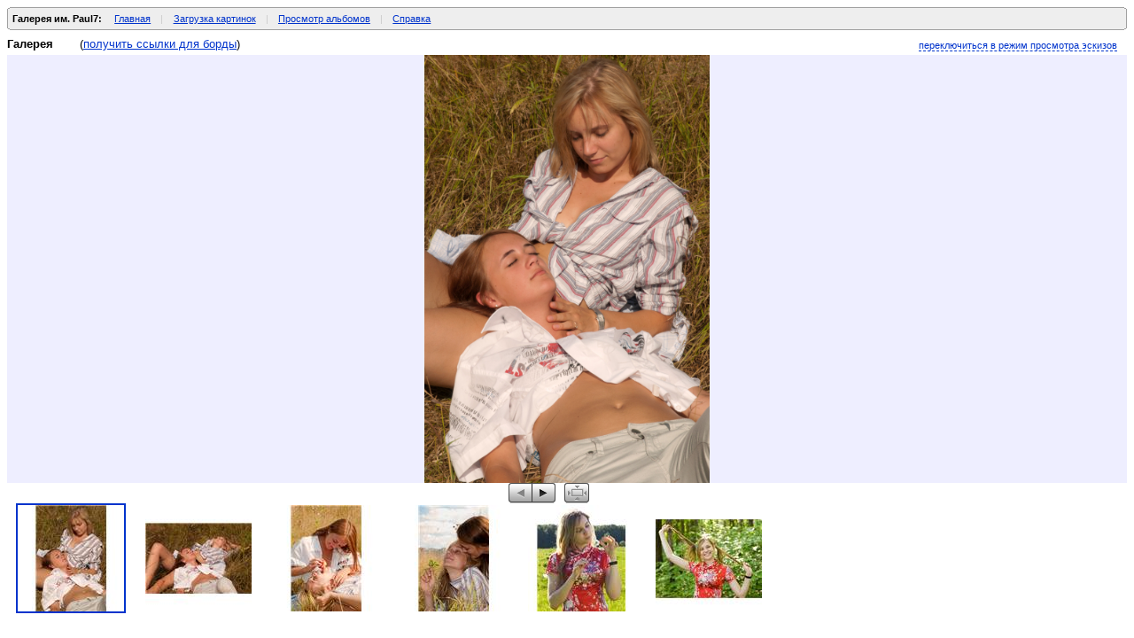

--- FILE ---
content_type: text/html; charset=utf-8
request_url: http://vkote.com/i/2019.09.04/0002395f/
body_size: 1313
content:
<!DOCTYPE html PUBLIC "-//W3C//DTD XHTML 1.0 Transitional//EN" "http://www.w3.org/TR/xhtml1/DTD/xhtml1-transitional.dtd">

<html xmlns="http://www.w3.org/1999/xhtml">
<head>
    <title>Просмотр альбома — Галерея им. Paul7</title>
    <link rel="shortcut icon" href="/favicon.ico" />
    <link href="/styles/main.css" rel="stylesheet" type="text/css" />
    
    <link href="/styles/gallery.css" rel="stylesheet" type="text/css" />
    <script type="text/javascript" src="/scripts/aai.js"></script>
    <script type="text/javascript" src="/scripts/gallery.js"></script>

</head>
<body>
    <div id="preloader">
        <img src="/images/loadimg.gif" alt="" />
        <img src="/swfupload/swfupload.swf?1" alt="" />
    </div>
    
    <div id="header" class="rcorners">
        <div class="topbar"><div class="cbg bg"></div></div>
        <div class="holder bg">
            <span>Галерея им. Paul7:</span>
            <a href="/">Главная</a>|<a href="/add/">Загрузка картинок</a>|<a href="/browse/">Просмотр альбомов</a>|<a href="/help/">Справка</a>
        </div>
        <div class="botbar"><div class="cbg bg"></div></div>
    </div>
    
    <div id="hbanner">
        
    <h3>Галерея
        <span id="getlinks">(<a href="/completed/?d=2019.09.04&amp;i=0002395f">получить ссылки для борды</a>)</span>
    </h3>
    <div></div>

    </div>
    
    

    <div id="showcase"><a href="#image" target="_gallery_blank"><img src="1.jpg" alt="" /></a></div>
    <div id="buttons"><div>
        <ul><li><a href="#prev" id="btn_left"></a></li>
        <li><a href="#next" id="btn_right"></a></li>
        <li><a href="#fit_screen" id="btn_fit" class="disabled"></a></li>
        <li style="display: none"><a href="#" id="btn_lnk" target="_gallery_blank"></a></li></ul>
    </div></div>
    <div id="thumbs">
        <ul>
        <li><a href="1.jpg"><img src="th/1.jpg.jpg" alt="" /></a></li><li><a href="2.jpg"><img src="th/2.jpg.jpg" alt="" /></a></li><li><a href="3.jpg"><img src="th/3.jpg.jpg" alt="" /></a></li><li><a href="4.jpg"><img src="th/4.jpg.jpg" alt="" /></a></li><li><a href="5.jpg"><img src="th/5.jpg.jpg" alt="" /></a></li><li><a href="6.jpg"><img src="th/6.jpg.jpg" alt="" /></a></li>
        </ul>
    </div>

    
    <div id="footer">
        © xmm &amp; paul7, 2008, page generated 21:03:18.75
    </div>
    
    <div id="pedobear">
        <img src="/images/pedobear.png" alt="pedobear approves!" />
    </div>
    
    <script type="text/javascript"> if (window.onDOMloaded) window.onDOMloaded(); </script>
</body>
</html>


--- FILE ---
content_type: text/css
request_url: http://vkote.com/styles/main.css
body_size: 1320
content:
body {	
	font-family: Verdana, Arial, Geneva, Helvetica, sans-serif;
	font-size: 70%;
	font-style: normal;
	background-color: #FFF;
}
/*"Segoe UI",Arial,Geneva,Sans-Serif*/

h1 { font-size: 180%; }
h2 { font-size: 150%; }
h3 { font-size: 120%; }
h4 { font-size: 100%; }
h1, h2, h3, h4 { margin: .6em 0 .4em 0; }

img { border: 0pt none; }

.clear { clear: both !important; float: none !important; height: 0 !important; }

a, a:link, a:visited {
	color: #03c;/*#3E62A6;*/
	text-decoration: underline;
}

a:active {
	color: #f60;/*#3E62A6;*/
}

a:hover {
	color: #f60;/*#CE8B10;*/
}

a.disabled, a.disabled:hover, a.disabled:active, a.disabled:link, a.disabled:visited {
	color: #777;
	cursor: text;
	text-decoration: none;
}

#preloader {
	position: absolute;
	width: 100px;
	height: 100px;
	overflow: hidden;
	left: -200px;
	top: -200px;
}

/*++ rounded corners ++*/
.rcorners {
	position: relative;
	width: auto;
}

.rcorners div.topbar, .rcorners div.botbar {
	margin: 0 3px 0 3px;
	height: 1px;
	border: solid 1px #a0a0a0;
	border-width: 1px 0 0 0;
	position: relative;
	font-size: 0;
	line-height: 0em;
}

.rcorners div.botbar {
	border-width: 0 0 1px 0;
}

.rcorners div div.cbg {
	margin: 0 -2px 0 -2px;
	height: 1px;
	border: solid 2px #a0a0a0;
	border-width: 0px 2px 0 2px;
	background-repeat: repeat-x;
	font-size: 0;
	line-height: 0em;
}

.rcorners div.holder {
	border: solid 1px #a0a0a0;
	border-width: 0 1px 0 1px;
	padding: 5px;
	background-repeat: repeat-x;
}
/*-- rounded corners --*/

/*++ header ++*/
#header a {
	padding: 0 1em;
	line-height: 1em;
}

#header .bg {
	background-color: #eee;
	color: #ccc;
	background-image: none; /* workaround for other pages with bgImage */
}

#header span {
	font-weight: bold;
	color: #000;
}
/*-- header --*/

/*++ banner ++*/
#hbanner {
	position: relative;
}

#hbanner h1 {
	margin: .6em 0;
}

#hbanner table {
	position: absolute;
	right: 0;
	top: 0;
}

#hbanner table input {
	color: #ccc;
}
/*-- banner --*/

/*++ default actions ++*/
#defactions .bg {
	background-image: url(/images/gradientbg.png);
}

#defactions table {
	width: 100%;
}

#defactions p {
	margin: 3px 30px 3px 0;
}

#defactions h2 {
	margin: 0 0 4px 0;
}

#defactions .act .holder img {
	float: left;
	margin: 0 5px 0 8px;
}
/*-- default actions --*/

/*++ popular and new ++*/
#popular {
	width: 49%; margin-left: 51%;
}

#newly {
	width: 49%; float: left;
}

div.ig_list div {
	height: 120px;
	margin-bottom: 10px;
}

div.ig_list img {
	float: left;
	width: 120px;
	height: 120px;
}

div.ig_list p {
	margin: 0 0 0 130px;
	padding: 50px 0 20px 0;
	color: #666;
}

div.ig_list p .file_cnt {
	font-weight: bold;
	color: #000;
}
/*-- popular and new --*/

/*++ footer ++*/
#footer {
	margin-top: 20px;
	clear: both;
}
/*-- footer --*/

p.notice {
	color: #999;
}

#pedobear {
	position: absolute;
	top: 70px;
	right: 10px;
	z-index: 10;
}


--- FILE ---
content_type: text/css
request_url: http://vkote.com/styles/gallery.css
body_size: 920
content:
/* default settings */

#thumbs ul {
	list-style-type: none;
	padding: 0;
	margin: 0;
}

#thumbs ul li {
	padding: 10px;
	margin: 0;
	clear: none;
	display: inline;
}

#thumbs ul li * {
	border: none;
	padding: 0;
	margin: 0;
}

#thumbs ul li img {
	width: 120px;
	height: 120px;
}

#hbanner div {
	display: none;
	position: absolute;
	top: .3em;
	right: 1em;
	color: #f60;
	border-bottom: dashed 1px #f60;
	cursor: pointer;
}

#hbanner div:hover {
	color: #f60;
	border-color: #f60;
}

html > body #hbanner div {
	color: #03c;
	border-color: #03c;
}

#getlinks {
	font-weight: normal;
	margin-left: 2em;
	font-size: small;
}

/* js gallery settings */

#jsi #showcase, #jsi #buttons {
	display: block;
}

#showcase {
	width: 100%;
	background-color: #eef;
	overflow: hidden;
	height: 0;
}

#showcase img 
{
	display: block;
	margin: 0 auto;
	/*height: 400px;*/
}

#buttons {
	height: 23px;
	clear: both;
}

#buttons div {
	margin: 0 auto;
	width: 132px;
}

#buttons ul {
	list-style-type: none;
	overflow: hidden;
	float: left;
	height: 23px;
	padding: 0;
	margin: 0;
}

#buttons ul li {
	list-style-type: none;
	clear: none;
	display: block;
	float: left;
}

#buttons ul li a {
	display: block;
	height: 69px;
	width: 27px;
	background: transparent url(/images/gbuttons.png) no-repeat 0 0;
	margin-top: 0;
	cursor: pointer;
}

#buttons ul li a.disabled { margin-top: -23px !important; }

#buttons ul li a:active { margin-top: -46px; }

#buttons #btn_right {
	background-position: -27px 0;
	width: 26px;
}

#buttons #btn_fit {
	background-position: -53px 0;
	width: 28px;
	margin-left: 10px;
}

#buttons #btn_lnk {
	background-position: -81px 0;
	width: 28px;
	margin-left: 10px;
}

#jsi #thumbs {
	width: 100%;
	height: 140px;
	overflow: auto;
}

#jsi #thumbs ul {
	height: 120px;
}

#jsi #thumbs ul li {
	padding: 4px 10px 4px 10px;
}

#jsi #thumbs ul a img {
	border: solid 2px #fff;
}

#jsi #thumbs ul a.current img {
	border-color: #03c;
}

#jsi #footer {
	display: none;
}

/* static gallery */

#showcase, #buttons {
	display: none;
}

--- FILE ---
content_type: application/x-javascript
request_url: http://vkote.com/scripts/gallery.js
body_size: 2461
content:
function $(id) { return document.getElementById(id); }

window.onDOMloaded = function() {
    var i, j, k;
    var is_js = false;
    var showcase = $("showcase");
    var sw_a = showcase.getElementsByTagName("a")[0];
    var i_preload = showcase.getElementsByTagName("img")[0];
    var preloader = $("preloader");
    var i_wait = AAI.createImg(preloader, "/images/loadimg.gif", "", "");

    var thumbs = $("thumbs");
    var th_holder = thumbs.getElementsByTagName("ul")[0];
    var th_list = th_holder.getElementsByTagName("a");
    var th_count = th_list.length;
    var TH_WIDTH = null;
    var EXTRA_HEIGHT = null;
    
    var switcher = $("hbanner").getElementsByTagName("div")[0];
    switcher.style.display = "inline";
    
    var buttons = $("buttons");
    var btns = { left: $("btn_left"), right: $("btn_right"), fit: $("btn_fit"), lnk: $("btn_lnk") };
    
    for (i = 0; i < th_count; i++)
        th_list[i]._id = i;
    
    function Layout() {
        if (!is_js)
            return;
        if (!EXTRA_HEIGHT)
            EXTRA_HEIGHT = document.body.offsetHeight + 30;
        var swh = Math.max(120, window.GetHeight() - EXTRA_HEIGHT);
        showcase.style.height = swh + "px";
        i_wait.style.marginTop = Math.round((swh - i_wait.offsetHeight) / 2) + "px";
        DoLayoutImg();
    }
    
    function SetJSMode(isJS) {
        is_js = isJS;
        Cookies.Set("g_view", is_js ? "1" : "0", 365);
        switcher.innerHTML = is_js ? "переключиться в режим просмотра эскизов" : "переключиться в режим галереи";
        if (isJS) {
            document.body.id = "jsi";
            if (!TH_WIDTH)
                TH_WIDTH = th_holder.getElementsByTagName("li")[0].offsetWidth;
            th_holder.style.width = (th_count * TH_WIDTH) + "px";
            thumbs.style.height = (thumbs.offsetHeight - thumbs.clientHeight + th_holder.offsetHeight + 10) + "px";
            Layout();
            window.onresize = Layout;
            CheckScroll();
        } else {
            document.body.id = "_";
            th_holder.style.width = "auto";
            thumbs.style.height = "auto";
            window.onresize = null;
        }
    }
    
    function CheckScroll() {
        var id = selected_index;
        var oleft = id * TH_WIDTH;
        var sleft = thumbs.scrollLeft;
        if (oleft < sleft)
            ThScroll(oleft);
        else {
            var cw = thumbs.clientWidth;
            if ((oleft + TH_WIDTH) > (sleft + cw))
                ThScroll(oleft + TH_WIDTH - cw);
        }
    }
    
    function DoLayoutImg() {
        var oh = i_preload.__origHeight;
        if (!oh)
            return;
        var sch = showcase.clientHeight;
        if (oh > sch) {
            i_preload.style.marginTop = "0";
            i_preload.style.height = sch + "px"; 
        } else {
            i_preload.style.marginTop = Math.round((sch - oh) / 2) + "px";
        }
    }
    
    function PreloadImg(src) {
        if (i_preload.parentNode == sw_a)
            sw_a.replaceChild(i_wait, i_preload);
        if (Compat.opera)
            showcase.className = Math.random() + "";
        i_preload.onload = null;
        preloader.appendChild(i_preload);
        i_preload.onload = function() {
            i_preload.style.height = "auto";
            i_preload.style.width = "auto";
            i_preload.__origHeight = i_preload.offsetHeight;
            DoLayoutImg();
            if (i_wait.parentNode == sw_a)
                sw_a.replaceChild(i_preload, i_wait);
            i_preload.onload = null;
            if (Compat.opera)
                showcase.className = "";
        }
        i_preload.src = src;        
    }
    
    var selected_index = -1;
    function SelectIMG(id) {
        if (!is_js)
            return;
        id = Math.min(th_count - 1, Math.max(0, id));
        if (selected_index == id)
            return;
        if (selected_index >= 0) { // unselect old
            th_list[selected_index].className = "";
        }
        selected_index = id;
        if (id == 0) {
            btns.left.className = "disabled";
            btns.left.href = "#prev";
        } else {
            btns.left.className = "";
            btns.left.href = (th_list[id - 1]) ? th_list[id - 1].href : "";
        }
        if (id == th_count - 1) {
            btns.right.className = "disabled";
            btns.right.href = "#next";
        } else {
            btns.right.className = "";
            btns.right.href = (th_list[id + 1]) ? th_list[id + 1].href : "";
        }
        th_list[id].className = "current";
        var href = th_list[id].getAttribute("href", 2);
        sw_a.href = href;//btns.lnk.href = 
        PreloadImg(href);
        CheckScroll();        
    }
    
    AAI.AttachOnScroll(thumbs, function(e, delta) {
        if (!is_js)
            return;
        var c = AAI.Anim.Cancel(this, "scroll");
        if (c === null)
            c = this.scrollLeft;
        var dest = c - delta * TH_WIDTH;
        ThScroll(dest);
		return false;
    })
    
    function ThScroll(dest) {
        dest = Math.min(Math.max(dest, 0), th_count * TH_WIDTH - thumbs.clientWidth);        
        var a = AAI.Anim.Start(thumbs, "scroll", EEQ.Cubic.easeOut, null, thumbs.scrollLeft, dest, 7);
        a.onstep = function(elem, value) { elem.scrollLeft = value; }
		a.oncancel = function(elem) { return dest; }
		return false;
    }
    
    var btn_id = 1;
    thumbs.onclick = function(e) {
        if (!is_js)
            return;
        e = GetEvent(e);
        if (btn_id != 1) // left mouse button
            return;
        var t = TraceToTag(GetEvtTarget(e), "A", 3);
        if (!t)
            return;
        SelectIMG(t._id);
        return false;
    }
    
    var focusedBtn = null;
    btns.left.onclick = function() {
        if (AAI.HasClass(focusedBtn = this, "disabled"))
            return false;
        SelectIMG(selected_index - 1);
        return false;
    }
    
    btns.right.onclick = function() {
        if (AAI.HasClass(focusedBtn = this, "disabled"))
            return false;
        SelectIMG(selected_index + 1);
        return false;
    }
    
    btns.fit.onclick = function() {
        if (AAI.HasClass(focusedBtn = this, "disabled"))
            return false;
        // todo
        return false;
    }

    btns.lnk.onclick = function(e) {
        setTimeout(function() { btns.lnk.blur(); }, 1);
    }
    
    buttons.onmouseup = function() {
        setTimeout(function() {
            if (focusedBtn)
                focusedBtn.blur();
        }, 1);
    }
    buttons.onfocus = function(e) {
        focusedBtn = GetEvtTarget(GetEvent(e));
    }
    
    if (Compat.ie) {
        thumbs.onmousedown = function(e) {
            btn_id = GetEvent(e).button;
        }
    }
    
    switcher.onclick = function() {
        SetJSMode(!is_js);
    }
    
    SetJSMode(Cookies.Get("g_view") != "0");
    SelectIMG(0);
}


--- FILE ---
content_type: application/x-javascript
request_url: http://vkote.com/scripts/aai.js
body_size: 9147
content:

function Inherit(self,parent)
{for(var i in parent.prototype)if(!self[i])self[i]=parent.prototype[i];parent.apply(self,Array.prototype.slice.call(arguments,2));}
AAI$clone=function(x)
{if(x.constructor==Array)
return AAI$cloneArray(x);var result={};for(var i in x){if(typeof(x[i])=="object")
result[i]=AAI$clone(x[i]);else
result[i]=x[i];}
return result;}
AAI$cloneArray=function(x)
{var result=[];for(var i=0;i<x.length;i++){if(typeof(x[i])=="object")
result[i]=AAI$clone(x[i]);else
result[i]=x[i];}
return result;}
var AAI={modules:{"common":true},styles:{}}
AAI.root="/AAI/";AAI.debug=false;AAI.alert=function(m){}
function LoadModule(file,forceReload)
{if(forceReload){var delimiter="?";if(file.indexOf("?")!=-1)
delimiter="&";file+=delimiter+Math.random();}
var scr=document.createElement("script");with(scr){language="JavaScript";type="text/javascript";src=file;}
document.getElementsByTagName("head")[0].appendChild(scr);}
function LoadCSS(file,forceReload)
{if(forceReload){var delimiter="?";if(file.indexOf("?")!=-1)
delimiter="&";file+=delimiter+Math.random();}
var link=document.createElement("link");with(link){type="text/css";rel="stylesheet";href=file;}
document.getElementsByTagName("head")[0].appendChild(link);}
AAI.LoadModule=function(file)
{}
AAI.LoadCSS=function(file)
{}
function GetEvent(e)
{return e||window.event;}
function GetEvtTarget(e)
{return e.srcElement||e.target;}
AAI.StopEvent=function(e){if(e.stopPropagation)
e.stopPropagation();else
e.cancelBubble=true;if(e.preventDefault)
e.preventDefault();else
e.returnValue=false;e.cancel=true;}
Function.prototype.ToEventHandler=function(target)
{var __func=this;return function(e){return __func.call(target,e||window.event);}}
function GetAbsPos(elem)
{var e,X=elem.scrollLeft,Y=elem.scrollTop;for(e=elem;e;e=e.offsetParent){X+=e.offsetLeft||0;Y+=e.offsetTop||0;if(e.tagName!="HTML"){X-=e.scrollLeft||0;Y-=e.scrollTop||0;}}
if(Compat.opera){X+=document.documentElement.scrollLeft;Y+=document.documentElement.scrollTop;}
return{x:X,y:Y};}
function GetPageCoords(evt,elem)
{if((evt.pageX!=null)&&(evt.pageY!=null))
return{x:evt.pageX,y:evt.pageY};if(!elem)
elem=GetEvtTarget(evt);var pos=GetAbsPos(elem);return{x:pos.x+evt.offsetX+elem.clientLeft,y:pos.y+evt.offsetY+elem.clientTop};}
function GetRelCoords(e,elem)
{var t=e.srcElement||e.target;if((t===elem)&&(e.offsetX!=null)&&(e.offsetY!=null))
return{x:e.offsetX,y:e.offsetY};elem=elem||t;var ec=GetAbsPos(elem);t=GetPageCoords(e,t);return{x:t.x-ec.x,y:t.y-ec.y};}
Cookies={Path:"/",Set:function(name,value,days){var expires="";value=value.replace(/&/g,"&amp").replace(/;/g,"&smcl");if(days){var date=new Date();date.setTime(date.getTime()+(days*86400000));expires="; expires="+date.toGMTString();}
document.cookie=name+"="+value+expires+"; path="+Cookies.Path;},Get:function(name){name+="=";var ca=document.cookie.split(";");for(var i=0;i<ca.length;i++){var c=ca[i];while(c.charAt(0)==" ")
c=c.substring(1,c.length);if(c.indexOf(name)==0)
return c.substring(name.length,c.length).replace(/&smcl/g,";").replace(/&amp/g,"&");}
return null;},Delete:function(name){Cookies.Set(name,"",-1);}}
AAI.escape=function(s)
{return s.replace(/&/g,"&amp;").replace(/</g,"&lt;").replace(/>/g,"&gt;").replace(/"/g,"&quot;").replace(/'/g,"&apos;");}
AAI.unescape=function(s)
{return s.replace(/&apos;/g,"'").replace(/&quot;/g,"\"").replace(/&gt;/g,">").replace(/&lt;/g,"<").replace(/&amp;/g,"&");}
AAI.xmlize=function(obj,name,all)
{return"<notimplemented/>";}
String.prototype.ToCharArray=function()
{var result=[];for(var i=0;i<this.length;i++)
result[i]=this.charAt(i);return result;}
if(!Array.prototype.indexOf){Array.prototype.indexOf=function(elt)
{var len=this.length;for(var i=0;i<len;i++)
if((this[i])&&(this[i]===elt))
return i;return-1;};}
Array.prototype.exclude=function(elt,all){for(var i=this.length;i-->0;)
if(this[i]===elt){this.splice(i,1);if(!all)return;}}
var Compat=new(function()
{this.agent=navigator.userAgent.toLowerCase();this.major=parseInt(navigator.appVersion);this.minor=parseFloat(navigator.appVersion);this.opera=((window.opera!=null)||(this.agent.indexOf("opera")!=-1));this.ie=((!this.opera)&&(this.agent.indexOf("msie")!=-1));this.ie7=this.ie&&(this.agent.indexOf("msie 7.")!=-1);this.old_ie=this.ie&&(!this.ie7);this.ffox=((!this.opera)&&(this.agent.indexOf("firefox")!=-1));this.safari=((!this.opera)&&((this.agent.indexOf("safari")!=-1)||(this.agent.indexOf("webkit")!=-1)));if(this.ie){var ver=this.agent.substring(this.agent.indexOf("msie")+5);this.major=parseInt(ver);this.minor=parseFloat(ver);}
this.tableRow=this.ie?"block":"table-row";this.tableCell=this.ie?"block":"table-cell";})();if(Compat.ie){Compat.FixPNG=function(img,force){if(!(force||Compat.old_ie))
return;if(img.readyState!="complete")
return setTimeout(function(){Compat.FixPNG(img,force);},100);if(!img.style.height)
img.style.height=img.clientHeight+"px";if(!img.style.width)
img.style.width=img.clientWidth+"px";img.style.cssText+=";filter:progid:DXImageTransform.Microsoft.AlphaImageLoader(src='"+
img.src+"', sizingMethod='scale');";img.src=AAI.root+"blank.gif";}
Compat.FixAllPNG=function(force){if(!(force||Compat.old_ie))
return;var imgs=document.getElementsByTagName("img");var toFix=new Array();for(var i=0;i<imgs.length;i++){var src=imgs[i].src;if(src.substring(src.length-3,src.length).toLowerCase()=="png")
toFix.push(imgs[i]);}
imgs=null;for(var i=0;i<toFix.length;i++)
Compat.FixPNG(toFix[i]);}}else{Compat.FixPNG=function(img,force){};Compat.FixAllPNG=function(force){};}
Compat.IE6fixbg=function(){if(!Compat.old_ie)return;try{document.execCommand("BackgroundImageCache",false,true);}catch(ex){}}
if(!window.XMLHttpRequest){AAI._xProgIDs=["Msxml2.XMLHTTP.5.0","Msxml2.XMLHTTP.4.0","Msxml2.XMLHTTP.3.0","Msxml2.XMLHTTP","Microsoft.XMLHTTP"];window.XMLHttpRequest=function(){var xmlHttp=null;for(var i=0;i<AAI._xProgIDs.length;i++){try{xmlHttp=new ActiveXObject(AAI._xProgIDs[i]);if(xmlHttp)return xmlHttp;}catch(ex){}}
return null;}}
AAI.Locales=new Array();AAI.Locales.Default=null;AAI.Locales.Global={DatePatterns:{"R":"ddd, dd MMM yyyy HH:mm:ss G\\MT","r":"ddd, dd MMM yyyy HH:mm:ss G\\MT","s":"yyyy-MM-ddTHH:mm:ss","u":"yyyy-MM-dd HH:mm:ssZ"}}
AAI.autoClosingTags={img:1,br:1,hr:1,input:1};AAI.GetXHTML=function(HTML,force)
{if((!Compat.ie)&&(!Compat.opera)&&(!force))
return HTML;var tagStack=[];var re1=/<?\/?\w+(?:=(?:(?:\"[^\"]*\")|[^ >"]+))?/g;return HTML.replace(/<\/?\w+(?:\ \w+(?:=(?:(?:\"[^\"]*\")|[^ >"]+))?)*\/?>/g,function(token){var autoClose=false;token=token.replace(re1,function(token1){if(token1.charAt(0)=="<"){token1=token1.toLowerCase();if(token1.charAt(1)!="/"){var tname=token1.substr(1);if(AAI.autoClosingTags[tname])
autoClose=true;tagStack.push(tname);}else{if(token1.substr(2)!=tagStack[tagStack.length-1]){}else
tagStack.pop();}
return token1;}
var parts=token1.indexOf("=");if(parts<0)
return token1.toLowerCase()+"=\"\"";else
parts=[token1.substr(0,parts).toLowerCase(),token1.substr(parts+1)];if(parts[0]=="style")
parts[1]=parts[1].toLowerCase();if(parts[1].charAt(0)=="\"")
return parts[0]+"="+parts[1];else
return parts[0]+"=\""+parts[1]+"\"";});if(autoClose){tagStack.pop();return token.replace(/>$/," />");}
return token;});}
AAI.modules["element"]=true;AAI.de=document.documentElement;AAI.SetOpacity=function(elem,val)
{elem.style.opacity=val/100;}
if(Compat.ffox){AAI.SetOpacity=function(elem,val)
{elem.style.MozOpacity=val/100;}}else if(Compat.ie){AAI.SetOpacity=function(elem,val)
{if(val==100){var text=elem.style.cssText;elem.style.cssText=text.replace(/(\ ?filter:\ ?alpha\(opacity.*\)\ ?)/gi,"");elem.alpha$prepared=false;}else{if(!elem.alpha$prepared){elem.alpha$prepared=true;var oldStyle=elem.style.cssText;if(oldStyle)
if(oldStyle.charAt(oldStyle.length-1)!=";")
oldStyle+=";";else
oldStyle="";elem.style.cssText=oldStyle+" filter: alpha(opacity=100);";}
try{elem.filters.alpha.opacity=val;}catch(ex){}}}}
function TraceToTag(e,tag,depth)
{if(!depth)
depth=10;for(var i=0;(i<depth)&&(e!=null);i++)
if(e.tagName==tag)
return e;else
e=e.parentNode;return null;}
AAI.CSS={GetSheet:function(title){if((!document.styleSheets)||(document.styleSheets.length<=0))
return null;var i;for(i=document.styleSheets.length;i-->0;){if(document.styleSheets[i].title==title)
return document.styleSheets[i];}},GetRules:function(stylesheet){try{if(stylesheet.cssRules)
return stylesheet.cssRules;else
return stylesheet.rules;}
catch(ex){return null;}},GetGlobalStyle:function(){if((!document.styleSheets)||(document.styleSheets.length<=0))
return null;if(this.globStyle===0)
AAI.LoadCSS("element");if(this.globStyle)
return this.globStyle;this.globStyle=0;var compare_with=Compat.old_ie?"":"*";for(var i=document.styleSheets.length-1;i>=0;i--){var rs=this.GetRules(document.styleSheets[i]);if(!rs)
return;for(var j=rs.length-1;j>=0;j--)
if(rs[j].selectorText==compare_with)
return this.globStyle=rs[j].style;}}}
if(typeof(CSSStyleSheet)!="undefined"){CSSStyleSheet.prototype.addRule=function(selector,declaration,index){if((index==null)||(index==-1))
index=this.cssRules.length;return this.insertRule(selector+"{"+declaration+"}",index);}
CSSStyleSheet.prototype.removeRule=function(index){if(!this.cssRules.length)
return;if(index==-1)
index=this.cssRules.length-1;return this.deleteRule(index);}}
AAI.DnD={inProgress:false,toString:function(){return"AAI.DnD";}}
AAI.DnD.Start=function(onmove,onend,cursor)
{if((this.inProgress)&&(this.onEnd))
this.onEnd();else
this.savedHandlers={OnMouseUp:document.onmouseup,OnMouseMove:document.onmousemove,OnSelectStart:document.onselectstart};this.inProgress=true;this.onEnd=onend;document.onmouseup=this._onMouseUp;document.onmousemove=onmove;document.onselectstart=function(e){return false};if(Compat.ffox)
document.body.style.MozUserSelect="none";if(cursor){this.style=AAI.CSS.GetGlobalStyle();if(!this.style)
return;try{this.style.cursor=cursor;}catch(ex){this.style=null;}}}
AAI.DnD._onMouseUp=function(e)
{this.inProgress=false;document.onmouseup=this.savedHandlers.OnMouseUp;document.onmousemove=this.savedHandlers.OnMouseMove;document.onselectstart=this.savedHandlers.OnSelectStart;if(this.style)
this.style.cursor="";if(this.onEnd)
this.onEnd(GetEvent(e));if(Compat.ffox){document.body.style.MozUserSelect="";document.body.focus();}}.ToEventHandler(AAI.DnD);AAI.DnD.Apply=function(obj,param,e,cursor,pageCoords)
{var mv=obj.dndmove?this._onMouseMove:null;this.Start(mv,this._onObjEnd,cursor);this.obj=obj;this.param=param;this.save=obj.dndstart(param,e);this.pageCoords=pageCoords;this.save.x-=e.screenX;this.save.y-=e.screenY;if(pageCoords){var db=document.body;this.save.x-=AAI.de.scrollLeft||db.scrollLeft;this.save.y-=AAI.de.scrollTop||db.scrollTop;}}
AAI.DnD._onObjEnd=function(e)
{var coord;if(!e)
coord=this.lm?this.lm:{x:0,y:0};else
coord={x:e.screenX+this.save.x,y:e.screenY+this.save.y};if(this.pageCoords){var db=document.body;coord.x+=AAI.de.scrollLeft||db.scrollLeft;coord.y+=AAI.de.scrollTop||db.scrollTop;}
if(this.obj.dndmove)
this.obj.dndmove(this.param,coord);if(this.obj.dndend)
this.obj.dndend(this.param,coord);this.obj=null;this.param=null;}
AAI.DnD._onMouseMove=function(e)
{var coord={x:e.screenX+this.save.x,y:e.screenY+this.save.y};if(this.pageCoords){var db=document.body;coord.x+=AAI.de.scrollLeft||db.scrollLeft;coord.y+=AAI.de.scrollTop||db.scrollTop;}
this.lm=coord;this.obj.dndmove(this.param,coord);}.ToEventHandler(AAI.DnD);window.GetHeight=function()
{if(window.innerHeight)
return Math.max(0,window.innerHeight);else if(AAI.de.clientHeight)
return Math.max(0,AAI.de.clientHeight);else if(AAI.de.offsetHeight)
return Math.max(0,AAI.de.offsetHeight-2);else
return 0;}
window.GetWidth=function()
{if(window.innerWidth)
return Math.max(0,window.innerWidth);else if(AAI.de.clientWidth)
return Math.max(0,AAI.de.clientWidth);else if(AAI.de.Width)
return Math.max(0,AAI.de.Width-2);else
return 0;}
AAI.CalcPoint=function(self,pos,arg1,arg2)
{var point=null;if(pos=="at")
point={x:arg1,y:arg2};else
point=GetAbsPos(arg1);switch(pos){case"sub":{point.x+=arg1.offsetWidth-1;point.y-=1;break;}
case"below":{point.y+=arg1.offsetHeight;break;}
case"above":{point.y-=self.offsetHeight;break;}
case"rightbelow":{point.y+=arg1.offsetHeight;point.x+=arg1.offsetWidth-self.offsetWidth;break;}}
if(point.x<0)point.x=0;if(point.y<0)point.y=0;return point;}
AAI.create=function(parent,tag,className)
{var i=document.createElement(tag);if(className)i.className=className;if(parent!==null)parent.appendChild(i);return i;}
AAI.createImg=function(parent,src,className,alt)
{var i=document.createElement("img");if(src)i.src=src;if(className)i.className=className;i.alt=(alt==null)?"":alt;if(parent!==null)parent.appendChild(i);return i;}
AAI.unlink=function(elem){var i,n,attr=elem.attributes;if(attr){for(i=attr.length;i-->0;)
if(typeof elem[n=attr[i].name]==="function")
elem[n]=null;}
if(attr=elem.childNodes){for(i=attr.length;i-->0;)
AAI.unlink(attr[i]);}}
AAI.AttachOnScroll=function(elem,func){elem.onmousewheel=function(e){var delta=0;e=GetEvent(e);if(e.wheelDelta){delta=e.wheelDelta/120;}else if(e.detail)
delta=-e.detail/3;var retval=func.call(elem,e,delta);if(retval===false)
AAI.StopEvent(e);return retval;}
if(window.addEventListener)
elem.addEventListener("DOMMouseScroll",elem.onmousewheel,false);}
AAI.HasClass=function(elem,className){var classes=elem.className.split("");for(var i=classes.length;i-->0;)
if(classes[i]==className)
return true;return false;}
AAI.Anim=new function(){var pxStyles,colorStyles;try{pxStyles=new RegExp().compile("(width|height|top|left|bottom|right|spacing|indent)$","i");colorStyles=new RegExp().compile("color$","i");}catch(ex){pxStyles=/(width|height|top|left|bottom|right|spacing|indent)$/i;colorStyles=/color$/i;}
var INTERVAL=Compat.ffox?27:25;var RATIO=29;this.autoRecalc=true;var elemsF=[];var elemsT=[];var emptyFunc=function(){};var stepFunc=function(elem,value){var i;for(i=this.props.length;i-->0;){try{if(this.units[i]instanceof Array)
elem.style[this.props[i]]=this.units[i][0].aniMix(this.units[i][1],value[i]);else{if(this.props[i]=="opacity")
AAI.SetOpacity(elem,value[i]);else if(this.units[i])
elem.style[this.props[i]]=value[i]+this.units[i];else
elem.style[this.props[i]]=value[i];}}catch(ex){}}}
this.Start=function(elem,name,ease,props,from,to,duration,exact){if(exact&&this.autoRecalc)
duration*=RATIO;var i,units,change,t;if(elem instanceof Array){for(i=0;i<elem.length;i++)
t=this.Start(elem[i],name,ease,props,from,to,duration,exact);return t;}
if(exact){if(!elem._animT)
elem._animT=[];}else{if(!elem._animF)
elem._animF=[];}
t=exact?elem._animT:elem._animF;for(i=0;i<t.length;i++)
if(t[i].name==name)
this.Cancel(elem,null,i,exact);if(props){if(!(props instanceof Array)){props=[props];from=[from];to=[to];}
units=[];for(i=0;i<props.length;i++){t=props[i].split("|");props[i]=t[0];if(props[i]=="alpha")
props[i]="opacity";else{if((t[1]!==undefined)&&(t[1]!==null))
units[i]=t[1]||0;else{if(pxStyles.test(props[i]))
units[i]="px";else if(colorStyles.test(props[i])){units[i]=[new RGBColor(from[i]),new RGBColor(to[i])];from[i]=0;to[i]=1;}else
units[i]=0;}}}}else{}
if(from instanceof Array){change=[];for(i=0;i<props.length;i++){if(from[i]instanceof String){from[i]=0;change.push(1);}else
change.push(to[i]-from[i]);}}else
change=to-from;var a={props:props,units:units,name:name,ease:ease,change:change,from:from,durat:duration}
if(exact)
a.endt=new Date().getTime()+duration;else
a.frame=-1;(exact?elem._animT:elem._animF).push(a);t=exact?elemsT:elemsF;if(t.indexOf(elem)<0)
t.push(elem);a.onstep=props?stepFunc:emptyFunc;a.onend=emptyFunc;a.oncancel=emptyFunc;a.onstep(elem,from);run();return a;}
this.Cancel=function(elem,name,id,exact)
{if(id==null){exact=false;if(elem._animF){for(var i=0;i<elem._animF.length;i++){if(elem._animF[i].name==name)
id=i;}}
if(id==null){if(!elem._animT)
return null;for(var i=0;i<elem._animT.length;i++)
if(elem._animT[i].name==name){id=i;exact=true;}}}
var anims=exact?elem._animT:elem._animF;if(!anims)
return null;var retval=anims[id].oncancel(elem);anims.splice(id,1);return retval;}
var intv=0;var stop=function()
{if(!intv)
return;window.clearInterval(intv);intv=0;}
var run=function()
{if(intv)
return;if((elemsT.length==0)&&(elemsF.length==0))
stop();intv=window.setInterval(step,INTERVAL);}
var step=function()
{var i,j,k,l,arr;var a=0;for(i=elemsF.length;i-->0;){l=elemsF[i]._animF;for(j=l.length;j-->0;){a=l[j];a.frame++;if(a.from instanceof Array){arr=[];for(k=0;k<a.from.length;k++)
arr.push(a.ease(a.frame,a.from[k],a.change[k],a.durat));}else
arr=a.ease(a.frame,a.from,a.change,a.durat);a.onstep(elemsF[i],arr);if(a.frame>=a.durat){a.onend(elemsF[i]);l.splice(j,1);}}
if(l.length==0)
elemsF.splice(i,1);}
if(elemsT.length>0){var t=new Date().getTime();var _t;for(i=elemsT.length-1;i>=0;i--){l=elemsT[i]._animT;for(j=l.length-1;j>=0;j--){a=l[j];_t=a.durat+t-a.endt;if(t>=a.endt)
_t=a.durat;if(a.from instanceof Array){arr=[];for(k=0;k<a.from.length;k++)
arr.push(a.ease(_t,a.from[k],a.change[k],a.durat));}else
arr=a.ease(_t,a.from,a.change,a.durat);a.onstep(elemsT[i],arr);if(t>=a.endt){a.onend(elemsT[i]);l.splice(j,1);}}
if(l.length==0)
elemsT.splice(i,1);}}
if((elemsT.length==0)&&(elemsF.length==0))
return stop();}}();function RGBColor(r,g,b){if(r!=null){if(r.charAt&&(r.charAt(0)=="#")){r=r.replace("#","");if(r.length==6){this.r=parseInt(r.substr(0,2),16);this.g=parseInt(r.substr(2,2),16);this.b=parseInt(r.substr(4,2),16);}else if(r.length==3){this.r=parseInt(r.charAt(0),16)*0x11;this.g=parseInt(r.charAt(1),16)*0x11;this.b=parseInt(r.charAt(2),16)*0x11;}else
return null;}else if(r.r){this.r=r.r;this.g=r.g;this.b=r.b;}else{this.r=r;this.g=g;this.b=b;}}else{this.r=0;this.g=0;this.b=0;}}
RGBColor.prototype={toString:function(){var a=["#"];var s=((Math.round(this.r)<<16|Math.round(this.g)<<8|Math.round(this.b))&0xFFFFFF).toString(16);for(var i=s.length;i<6;i++)
a.push("0");a.push(s);return a.join("");},toHSV:function(){var H=0,S=0,V,min,delta;if((this.b>this.g)&&(this.b>this.r)){V=this.b;if(V){if(this.r>this.g)min=this.g;else min=this.r;delta=V-min;if(delta){S=(delta/V);H=4+(1/delta)*(this.r-this.g);}else{S=0;H=4+(this.r-this.g);}}}else if(this.g>this.r){V=this.g;if(V){if(this.r>this.b)min=this.b;else min=this.r;delta=V-min;if(delta){S=(delta/V);H=2+(1/delta)*(this.b-this.r);}else{S=0;H=2+(this.b-this.r);}}}else{V=this.r;if(V){if(this.g>this.b)min=this.b;else min=this.g;delta=V-min;if(delta){S=(delta/V);H=(1/delta)*(this.g-this.b);}else{S=0;H=(this.g-this.b);}}}
if(H<0)H+=6;return{h:H*60.0,s:S*100.0,v:V/2.55};},fromHSV:function(h,s,v){if(typeof(h)=="object"){s=h.s;v=h.v;h=h.h;}
var R,G,B;if(!v)
return new RGBColor(0,0,0);v*=2.55;if(!s)
return new RGBColor(v,v,v);s*=0.01;var i,f,pv,qv,tv,hf;hf=h/60.0;i=Math.floor(hf);f=hf-i;pv=v*(1-s);qv=v*(1-s*f);tv=v*(1-s*(1-f));switch(i){case 0:R=v;G=tv;B=pv;break;case 1:R=qv;G=v;B=pv;break;case 2:R=pv;G=v;B=tv;break;case 3:R=pv;G=qv;B=v;break;case 4:R=tv;G=pv;B=v;break;case 5:R=v;G=pv;B=qv;break;case 6:R=v;G=tv;B=pv;break;case-1:R=v;G=pv;B=qv;break;default:return null;break;}
this.r=R;this.g=G;this.b=B;return this;},getBrightness:function(){return(this.r+this.g+this.b)/3.0;},getSaturation:function(){var u=(this.r+this.g+this.b)/3.0;return Math.sqrt(((this.r-u)*(this.r-u)+(this.g-u)*(this.g-u)+
(this.b-u)*(this.b-u))/3.0);},getDistance:function(col){return Math.sqrt(((this.r-col.r)*(this.r-col.r)+(this.g-col.g)*(this.g-col.g)+
(this.b-col.b)*(this.b-col.b))/3.0);},gammaCorrect:function(gamma){gamma=1.0/gamma;var f=1.0/255.0;this.r=255.0*Math.pow(f*this.r,gamma);this.g=255.0*Math.pow(f*this.g,gamma);this.b=255.0*Math.pow(f*this.b,gamma);},mix:function(r,g,b,bias){if(r.r!=null){bias=g;g=r.g;b=r.b;r=r.r;}else if(b==null){if(r.charAt&&(r.charAt(0)=="#")){var x=new RGBColor(r);bias=g;r=x.r;g=x.g;b=x.b;}else
return null;}
if(bias==null)
bias=0.5;return new RGBColor(this.r*(1-bias)+r*bias,this.g*(1-bias)+g*bias,this.b*(1-bias)+b*bias);},aniMix:function(col,bias){var ib=1-bias;var c={r:this.r*ib+col.r*bias,g:this.g*ib+col.g*bias,b:this.b*ib+col.b*bias};return this.toString.call(c);},aniMixGC:function(col,bias,reverse){var ib=1-bias;var f=1/255.0;var g1,g2,c1,c2;g1=1+bias*bias*1.2;g2=2.2-bias*bias*1.2;if(reverse){g1=1/g1;g2=1/g2;}
var c={r:Math.pow(f*this.r,g1)*ib+Math.pow(f*col.r,g2)*bias,g:Math.pow(f*this.g,g1)*ib+Math.pow(f*col.g,g2)*bias,b:Math.pow(f*this.b,g1)*ib+Math.pow(f*col.b,g2)*bias};c.r*=255.0;c.g*=255.0;c.b*=255.0;return this.toString.call(c);}}
RGBColor.fromHSV=function(h,s,v){return new RGBColor().fromHSV(h,s,v);}
var EEQ={};EEQ.linear=function(t,b,c,d){return c*t/d+b;}
EEQ.Quadratic={easeIn:function(t,b,c,d){return c*(t/=d)*t+b;},easeOut:function(t,b,c,d){return-c*(t/=d)*(t-2)+b;},easeInOut:function(t,b,c,d){if((t/=d/2)<1)return c/2*t*t+b;return-c/2*((--t)*(t-2)-1)+b;}}
EEQ.Cubic={easeIn:function(t,b,c,d){return c*(t/=d)*t*t+b;},easeOut:function(t,b,c,d){return c*((t=t/d-1)*t*t+1)+b;},easeInOut:function(t,b,c,d){if((t/=d/2)<1)return c/2*t*t*t+b;return c/2*((t-=2)*t*t+2)+b;}}
EEQ.Quartic={easeIn:function(t,b,c,d){return c*(t/=d)*t*t*t+b;},easeOut:function(t,b,c,d){return-c*((t=t/d-1)*t*t*t-1)+b;},easeInOut:function(t,b,c,d){if((t/=d/2)<1)return c/2*t*t*t*t+b;return-c/2*((t-=2)*t*t*t-2)+b;}}
EEQ.Quintic={easeIn:function(t,b,c,d){return c*(t/=d)*t*t*t*t+b;},easeOut:function(t,b,c,d){return c*((t=t/d-1)*t*t*t*t+1)+b;},easeInOut:function(t,b,c,d){if((t/=d/2)<1)return c/2*t*t*t*t*t+b;return c/2*((t-=2)*t*t*t*t+2)+b;}}
EEQ.Sine={easeIn:function(t,b,c,d){return-c*Math.cos(t/d*(Math.PI/2))+c+b;},easeOut:function(t,b,c,d){return c*Math.sin(t/d*(Math.PI/2))+b;},easeInOut:function(t,b,c,d){return-c/2*(Math.cos(Math.PI*t/d)-1)+b;}}
EEQ.Exponential={easeIn:function(t,b,c,d){return(t==0)?b:c*Math.pow(2,10*(t/d-1))+b;},easeOut:function(t,b,c,d){return(t==d)?b+c:c*(-Math.pow(2,-10*t/d)+1)+b;},easeInOut:function(t,b,c,d){if(t==0)return b;if(t==d)return b+c;if((t/=d/2)<1)return c/2*Math.pow(2,10*(t-1))+b;return c/2*(-Math.pow(2,-10*--t)+2)+b;}}
EEQ.Circular={easeIn:function(t,b,c,d){return-c*(Math.sqrt(1-(t/=d)*t)-1)+b;},easeOut:function(t,b,c,d){return c*Math.sqrt(1-(t=t/d-1)*t)+b;},easeInOut:function(t,b,c,d){if((t/=d/2)<1)return-c/2*(Math.sqrt(1-t*t)-1)+b;return c/2*(Math.sqrt(1-(t-=2)*t)+1)+b;}}
EEQ.Elastic={easeIn:function(t,b,c,d){var s=1.70158;var p=0;var a=c;if(t==0)return b;if((t/=d)==1)return b+c;if(!p)p=d*.3;if(a<Math.abs(c)){a=c;var s=p/4;}
else var s=p/(2*Math.PI)*Math.asin(c/a);return-(a*Math.pow(2,10*(t-=1))*Math.sin((t*d-s)*(2*Math.PI)/p))+b;},easeOut:function(t,b,c,d,a,p){var s=1.70158;var p=0;var a=c;if(t==0)return b;if((t/=d)==1)return b+c;if(!p)p=d*.3;if(a<Math.abs(c)){a=c;var s=p/4;}
else var s=p/(2*Math.PI)*Math.asin(c/a);return a*Math.pow(2,-10*t)*Math.sin((t*d-s)*(2*Math.PI)/p)+c+b;},easeInOut:function(t,b,c,d,a,p){var s=1.70158;var p=0;var a=c;if(t==0)return b;if((t/=d/2)==2)return b+c;if(!p)p=d*(.3*1.5);if(a<Math.abs(c)){a=c;var s=p/4;}
else var s=p/(2*Math.PI)*Math.asin(c/a);if(t<1)return-.5*(a*Math.pow(2,10*(t-=1))*Math.sin((t*d-s)*(2*Math.PI)/p))+b;return a*Math.pow(2,-10*(t-=1))*Math.sin((t*d-s)*(2*Math.PI)/p)*.5+c+b;}}
EEQ.Back={easeIn:function(t,b,c,d,s){if(s==null)s=1.70158;return c*(t/=d)*t*((s+1)*t-s)+b;},easeOut:function(t,b,c,d,s){if(s==null)s=1.70158;return c*((t=t/d-1)*t*((s+1)*t+s)+1)+b;},easeInOut:function(t,b,c,d,s){if(s==null)s=1.70158;if((t/=d/2)<1)return c/2*(t*t*(((s*=(1.525))+1)*t-s))+b;return c/2*((t-=2)*t*(((s*=(1.525))+1)*t+s)+2)+b;}};EEQ.Bounce={easeIn:function(t,b,c,d){return c-EEQ.Bounce.easeOut(d-t,0,c,d)+b;},easeOut:function(t,b,c,d){if((t/=d)<(1/2.75)){return c*(7.5625*t*t)+b;}else if(t<(2/2.75)){return c*(7.5625*(t-=(1.5/2.75))*t+.75)+b;}else if(t<(2.5/2.75)){return c*(7.5625*(t-=(2.25/2.75))*t+.9375)+b;}else{return c*(7.5625*(t-=(2.625/2.75))*t+.984375)+b;}},easeInOut:function(t,b,c,d){if(t<d/2)
return EEQ.Bounce.easeIn(t*2,0,c,d)*0.5+b;return EEQ.Bounce.easeOut(t*2-d,0,c,d)*0.5+c*0.5+b;}}
if(false){function TAnim(){this.props=0;this.units=0;this.from=0;this.change=0;this.durat=0;this.frame=0;this.endt=0;this.name=0;this.ease=function(t,b,c,d){};this.onstep=function(elem,value){};this.onend=function(elem){};this.oncancel=function(elem){};}}